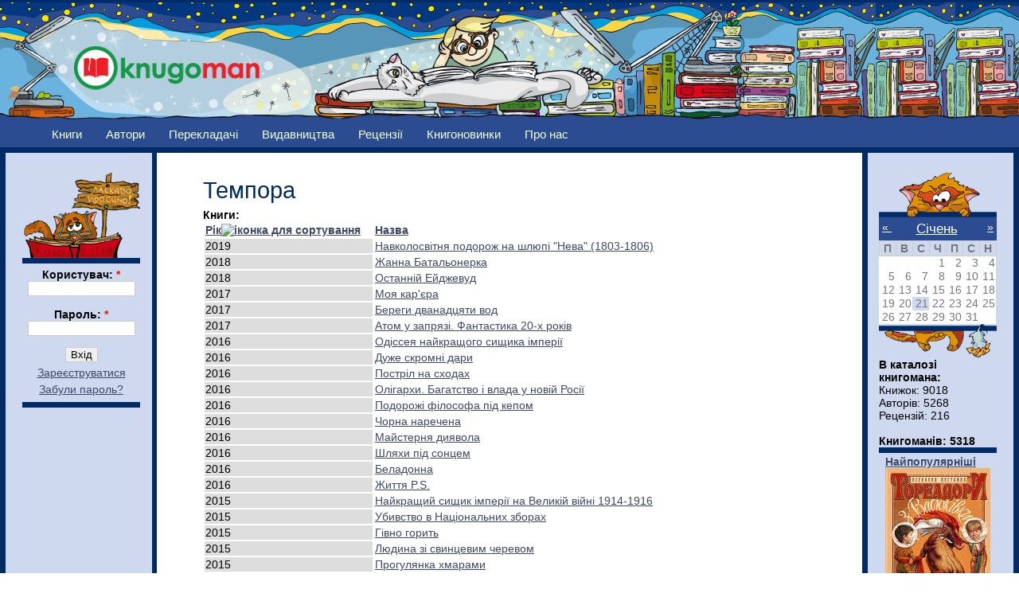

--- FILE ---
content_type: text/html; charset=utf-8
request_url: http://knugoman.org.ua/publisginghouses/tempora
body_size: 11694
content:
<!DOCTYPE html PUBLIC "-//W3C//DTD XHTML 1.0 Strict//EN" "http://www.w3.org/TR/xhtml1/DTD/xhtml1-strict.dtd">
<html xmlns="http://www.w3.org/1999/xhtml" lang="uk" xml:lang="uk">

<head>
<meta http-equiv="Content-Type" content="text/html; charset=utf-8" />
  <title>Темпора | Knugoman</title>

  <meta http-equiv="Content-Type" content="text/html; charset=utf-8" />
<link rel="shortcut icon" href="/sites/files/favicon.png" type="image/x-icon" />
  <link type="text/css" rel="stylesheet" media="all" href="/sites/files/css/css_3e6d2010ee5fc2f8ad433c8945ecd1fb.css" />
  <!--[if lt IE 7]>
    <link rel="stylesheet" href="/sites/all/themes/knugoman/ie_lt7.css" type="text/css">
  <![endif]-->
  

  
  <script type="text/javascript"> </script>

  <script type="text/javascript" src="/misc/drupal.js"></script>
  <script type="text/javascript" src="/misc/collapse.js"></script>

   <script type="text/javascript" src="/sites/files/js/js_c1b5c2aac5453db3b11ab35407f6ea06.js"></script>
<script type="text/javascript">
<!--//--><![CDATA[//><!--
jQuery.extend(Drupal.settings, { "basePath": "/", "fivestar": { "titleUser": "Ваш голос: ", "titleAverage": "Середнє: ", "feedbackSavingVote": "Зберігаємо оцінку...", "feedbackVoteSaved": "Ваша оцінка була збережена.", "feedbackDeletingVote": "Видаляємо Вашу оцінку...", "feedbackVoteDeleted": "Ваша оцінка була вилучена." }, "heartbeat_language": "uk", "heartbeat_poll_url": "http://knugoman.org.ua/heartbeat/js/poll", "views": { "ajax_path": [ "/views/ajax", "/views/ajax", "/views/ajax", "/views/ajax", "/views/ajax" ], "ajaxViews": { "views_dom_id:4a9490cacae02bcb352bce6a9744d878": { "view_name": "field_ph_book_list", "view_display_id": "default", "view_args": "543,2416,2465,2467,2662,2931,3128,4363,4456,4458,4552,4660,5282,5284,5325,5470,5495,5752,6140,6158,6207,6210,6213,6216,6218,6258,6745,7213,7518,7520,8149,8637,8649,8772,8775,9041,9420,9422,9424,9795,9796,9880,9886,9933,10126,10130,10131,10231,10232,10233,10469,10561,10563,10567,10569,10570,10685,11742,11799,12105,12167,13001,13417,13523,13536,13538,13561,13641,13665,14248,14249,14251,14255,14256,17071,17077,17164,17165,17308,17413,17415,17418,17420,18881,18899,18900,19364,19640,20888,23461,23471,23473,23474,23546,25846/542", "view_path": "node/542", "view_base_path": null, "view_dom_id": "4a9490cacae02bcb352bce6a9744d878", "pager_element": 0 }, "views_dom_id:45f646cde909bad45653bac597f2275d": { "view_name": "field_ph_book_series_list", "view_display_id": "default", "view_args": "2469,4457,6209,8773,9419,10684,13537,17163/542", "view_path": "node/542", "view_base_path": null, "view_dom_id": "45f646cde909bad45653bac597f2275d", "pager_element": 0 }, "views_dom_id:b97ef672b0db36ef2c45881441f948a3": { "view_name": "books2", "view_display_id": "block_popular", "view_args": "", "view_path": "node/26013", "view_base_path": "books", "view_dom_id": "b97ef672b0db36ef2c45881441f948a3", "pager_element": 0 }, "views_dom_id:3f83eabe95d8ce196e1a09ce9506f8cc": { "view_name": "books2", "view_display_id": "block_rejting", "view_args": "", "view_path": "node/26013", "view_base_path": "books", "view_dom_id": "3f83eabe95d8ce196e1a09ce9506f8cc", "pager_element": 0 }, "views_dom_id:26b66a72d4364a410f3dd851084b10e2": { "view_name": "books2", "view_display_id": "block_new_book", "view_args": "", "view_path": "node/542", "view_base_path": "books", "view_dom_id": "26b66a72d4364a410f3dd851084b10e2", "pager_element": "0" } } }, "beautytips": { "calendar-tooltips": { "fill": "#ced8ee", "padding": 8, "strokeStyle": "#002b67", "cornerRadius": 0, "cssStyles": { "fontFamily": "\"lucida grande\",tahoma,verdana,arial,sans-serif", "fontSize": "11px" }, "strokeWidth": 5, "shadow": true, "cssSelect": ".calendar-calendar .mini-day-on a, .calendar-calendar .day a, .calendar-calendar .mini-day-on span, .calendar-calendar .day span", "contentSelector": "$(this).next().html()", "hoverIntentOpts": { "timeout": "2000", "interval": 0 }, "list": [ "fill", "padding", "strokeStyle", "cornerRadius", "cssStyles", "strokeWidth", "shadow", "contentSelector", "hoverIntentOpts" ] } } });
//--><!]]>
</script>
   
   <script type="text/javascript">

  var _gaq = _gaq || [];
  _gaq.push(['_setAccount', 'UA-25421042-2']);
  _gaq.push(['_trackPageview']);

  (function() {
    var ga = document.createElement('script'); ga.type = 'text/javascript'; ga.async = true;
    ga.src = ('https:' == document.location.protocol ? 'https://ssl' : 'http://www') + '.google-analytics.com/ga.js';
    var s = document.getElementsByTagName('script')[0]; s.parentNode.insertBefore(ga, s);
  })();

</script>

</head>


<body id="publisginghouses-tempora" class="both">

<!-- (C) stat24 / Podstranitsa -->
<script type="text/javascript">
<!--
document.writeln('<'+'scr'+'ipt type="text/javascript" src="http://ua5.hit.stat24.com/_'+(new Date()).getTime()+'/script.js?id=pyOVTzsWCU0.Jq9eDsvFl4XDXfxFDsbtIslpbUucOpf.j7/l=11"></'+'scr'+'ipt>');
//-->
</script>



<div  id="wrapper1">
<div  id="wrapper2">
<div id="wrapper3">

  
  <div id="wrapper4">
    
    <div class="clear-block">

      <div id="header" class="clear-block">
      <div  class="header-inner clear-block">

        
        <div id="logo-sitename">
          <div class="clear-block">

                          <a href="/" title="Головна" id="logo">
                <img src="/sites/files/knugoman_logo.png" alt="Головна" />
              </a>
            
            
          </div>

                  </div>

      </div></div>
      
            
      
    </div>
    
    <div id="middle" class="clear-block">

            
      
      
      <div id="primary">
        <ul class="links"><li class="menu-1135 first"><a href="/books" title="">Книги</a></li>
<li class="menu-148"><a href="/avtors" title="">Автори</a></li>
<li class="menu-689"><a href="/translators" title="">Перекладачі</a></li>
<li class="menu-420"><a href="/publishing_houses" title="">Видавництва</a></li>
<li class="menu-151"><a href="/reviews" title="">Рецензії</a></li>
<li class="menu-4381"><a href="/knygonovynky" title="">Книгоновинки</a></li>
<li class="menu-2408 last"><a href="/content/pro-nas" title="***">Про нас</a></li>
</ul>      </div>

      
      <div id="main-outer"><div id="main-outer2"><div><div id="main"><div id="main2"><div id="main-inner"><div id="main-inner2">
      
        
        <div class="inner">

          
                    
          
                       <h1 class="title">
         Темпора              
            </h1>

                    
          
                      
          <div id="node-542" class="clearfix">
  
  
  
  
  <div class="content_node">
    <div class="field field-type-nodereference field-field-ph-book-list">
      <div class="field-label">Книги:&nbsp;</div>
    <div class="field-items">
            <div class="field-item odd">
                    <div class="view view-field-ph-book-list view-id-field_ph_book_list view-display-id-default view-dom-id-4a9490cacae02bcb352bce6a9744d878">
    
  
  
      <div class="view-content">
      <table class="views-table cols-2">
        <thead>
      <tr>
                  <th class="views-field views-field-field-book-year-value active">
            <a href="/publisginghouses/tempora?order=field_book_year_value&amp;sort=asc" title="сортувати за Рік" class="active">Рік<img src="/misc/arrow-asc.png" alt="іконка для сортування" title="сортувати за наростанням" width="13" height="13" /></a>          </th>
                  <th class="views-field views-field-title">
            <a href="/publisginghouses/tempora?order=title&amp;sort=asc" title="сортувати за Назва " class="active">Назва </a>          </th>
              </tr>
    </thead>
    <tbody>
          <tr class="odd views-row-first">
                  <td class="views-field views-field-field-book-year-value active" >
            2019          </td>
                  <td class="views-field views-field-title" >
            <a href="/books/navkolosvitnya_podorozh_na_shlyupi_neva_18031806">Навколосвітня подорож на шлюпі &quot;Нева&quot; (1803-1806)</a>          </td>
              </tr>
          <tr class="even">
                  <td class="views-field views-field-field-book-year-value active" >
            2018          </td>
                  <td class="views-field views-field-title" >
            <a href="/books/zhanna_batalonerka">Жанна Батальонерка</a>          </td>
              </tr>
          <tr class="odd">
                  <td class="views-field views-field-field-book-year-value active" >
            2018          </td>
                  <td class="views-field views-field-title" >
            <a href="/books/ostanniy_eydzhevud">Останній Ейджевуд</a>          </td>
              </tr>
          <tr class="even">
                  <td class="views-field views-field-field-book-year-value active" >
            2017          </td>
                  <td class="views-field views-field-title" >
            <a href="/books/moya_kariera">Моя кар&#039;єра</a>          </td>
              </tr>
          <tr class="odd">
                  <td class="views-field views-field-field-book-year-value active" >
            2017          </td>
                  <td class="views-field views-field-title" >
            <a href="/books/beregi_dvanadcyati_vod">Береги дванадцяти вод</a>          </td>
              </tr>
          <tr class="even">
                  <td class="views-field views-field-field-book-year-value active" >
            2017          </td>
                  <td class="views-field views-field-title" >
            <a href="/books/atom_u_zapryazi_fantastika_20h_rokiv">Атом у запрязі. Фантастика 20-х років</a>          </td>
              </tr>
          <tr class="odd">
                  <td class="views-field views-field-field-book-year-value active" >
            2016          </td>
                  <td class="views-field views-field-title" >
            <a href="/books/odisseya_naykrashchogo_sishchika_imperiyi">Одіссея найкращого сищика імперії</a>          </td>
              </tr>
          <tr class="even">
                  <td class="views-field views-field-field-book-year-value active" >
            2016          </td>
                  <td class="views-field views-field-title" >
            <a href="/books/duzhe_skromni_dari">Дуже скромні дари</a>          </td>
              </tr>
          <tr class="odd">
                  <td class="views-field views-field-field-book-year-value active" >
            2016          </td>
                  <td class="views-field views-field-title" >
            <a href="/books/postril_na_shodah">Постріл на сходах</a>          </td>
              </tr>
          <tr class="even">
                  <td class="views-field views-field-field-book-year-value active" >
            2016          </td>
                  <td class="views-field views-field-title" >
            <a href="/books/oligarhi_bagatstvo_i_vlada_u_noviy_rosiyi">Олігархи. Багатство і влада у новій Росії</a>          </td>
              </tr>
          <tr class="odd">
                  <td class="views-field views-field-field-book-year-value active" >
            2016          </td>
                  <td class="views-field views-field-title" >
            <a href="/books/podorozhi_filosofa_pid_kepom">Подорожі філософа під кепом</a>          </td>
              </tr>
          <tr class="even">
                  <td class="views-field views-field-field-book-year-value active" >
            2016          </td>
                  <td class="views-field views-field-title" >
            <a href="/books/chorna_narechena">Чорна наречена</a>          </td>
              </tr>
          <tr class="odd">
                  <td class="views-field views-field-field-book-year-value active" >
            2016          </td>
                  <td class="views-field views-field-title" >
            <a href="/books/maysternya_diyavola">Майстерня диявола</a>          </td>
              </tr>
          <tr class="even">
                  <td class="views-field views-field-field-book-year-value active" >
            2016          </td>
                  <td class="views-field views-field-title" >
            <a href="/books/shlyahi_pid_soncem">Шляхи під сонцем</a>          </td>
              </tr>
          <tr class="odd">
                  <td class="views-field views-field-field-book-year-value active" >
            2016          </td>
                  <td class="views-field views-field-title" >
            <a href="/books/beladonna">Беладонна</a>          </td>
              </tr>
          <tr class="even">
                  <td class="views-field views-field-field-book-year-value active" >
            2016          </td>
                  <td class="views-field views-field-title" >
            <a href="/books/zhittya_ps">Життя P.S.</a>          </td>
              </tr>
          <tr class="odd">
                  <td class="views-field views-field-field-book-year-value active" >
            2015          </td>
                  <td class="views-field views-field-title" >
            <a href="/books/naykrashchiy_sishchik_imperiyi_na_velikiy_viyni_19141916">Найкращий сищик імперії на Великій війні 1914-1916</a>          </td>
              </tr>
          <tr class="even">
                  <td class="views-field views-field-field-book-year-value active" >
            2015          </td>
                  <td class="views-field views-field-title" >
            <a href="/books/ubivstvo_v_nacionalnih_zborah">Убивство в Національних зборах</a>          </td>
              </tr>
          <tr class="odd">
                  <td class="views-field views-field-field-book-year-value active" >
            2015          </td>
                  <td class="views-field views-field-title" >
            <a href="/books/givno_gorit">Гівно горить</a>          </td>
              </tr>
          <tr class="even">
                  <td class="views-field views-field-field-book-year-value active" >
            2015          </td>
                  <td class="views-field views-field-title" >
            <a href="/books/lyudina_zi_svincevim_cherevom">Людина зі свинцевим черевом</a>          </td>
              </tr>
          <tr class="odd">
                  <td class="views-field views-field-field-book-year-value active" >
            2015          </td>
                  <td class="views-field views-field-title" >
            <a href="/books/progulyanka_hmarami">Прогулянка хмарами</a>          </td>
              </tr>
          <tr class="even">
                  <td class="views-field views-field-field-book-year-value active" >
            2015          </td>
                  <td class="views-field views-field-title" >
            <a href="/books/poriv_do_indiyi">Порив до Індії</a>          </td>
              </tr>
          <tr class="odd">
                  <td class="views-field views-field-field-book-year-value active" >
            2015          </td>
                  <td class="views-field views-field-title" >
            <a href="/books/sklyana_rika">Скляна ріка</a>          </td>
              </tr>
          <tr class="even">
                  <td class="views-field views-field-field-book-year-value active" >
            2015          </td>
                  <td class="views-field views-field-title" >
            <a href="/books/arkadiya">Аркадія</a>          </td>
              </tr>
          <tr class="odd views-row-last">
                  <td class="views-field views-field-field-book-year-value active" >
            2015          </td>
                  <td class="views-field views-field-title" >
            <a href="/books/naykrashchiy_sishchik_ta_padinnya_imperiyi">Найкращий сищик та падіння імперії</a>          </td>
              </tr>
      </tbody>
</table>
    </div>
  
      <div class="item-list"><ul class="pager"><li class="pager-current first">1</li>
<li class="pager-item"><a href="/publisginghouses/tempora?page=1" title="Перейти до сторінки 2" class="active">2</a></li>
<li class="pager-item"><a href="/publisginghouses/tempora?page=2" title="Перейти до сторінки 3" class="active">3</a></li>
<li class="pager-item"><a href="/publisginghouses/tempora?page=3" title="Перейти до сторінки 4" class="active">4</a></li>
<li class="pager-next"><a href="/publisginghouses/tempora?page=1" title="До наступної сторінки" class="active">далі ›</a></li>
<li class="pager-last last"><a href="/publisginghouses/tempora?page=3" title="До останньої сторінки" class="active">остання »</a></li>
</ul></div>  
  
  
  
  
</div>        </div>
        </div>
</div>
<div class="field field-type-nodereference field-field-ph-book-series-list">
      <div class="field-label">Серії книг:&nbsp;</div>
    <div class="field-items">
            <div class="field-item odd">
                    <div class="view view-field-ph-book-series-list view-id-field_ph_book_series_list view-display-id-default view-dom-id-45f646cde909bad45653bac597f2275d">
    
  
  
      <div class="view-content">
      

<fieldset class="collapsible collapsed">
    <legend class="collapse">
            <a href="#"><a href="/bookseries/volodimir_rutkivskiy_sini_vodi">Володимир Рутківський. Сині Води</a></a>
            </legend>  
            <div class="views-row views-row-1 views-row-odd views-row-first">
          
  <span class="views-field views-field-field-book-year-value">        <span class="field-content">2011р.</span>  </span>  
  <span class="views-field views-field-title-1">        <span class="field-content"><a href="/books/sini_vodi_strili_vpritul_kniga_druga">Сині Води. Стріли впритул (Книга друга)</a></span>  </span>        </div>
            <div class="views-row views-row-2 views-row-even views-row-last">
          
  <span class="views-field views-field-field-book-year-value">        <span class="field-content">2011р.</span>  </span>  
  <span class="views-field views-field-title-1">        <span class="field-content"><a href="/books/sini_vodi_knyaz_brodnikiv_kniga_persha">Сині Води. Князь бродників (Книга перша)</a></span>  </span>        </div>
    </fieldset>

<fieldset class="collapsible collapsed">
    <legend class="collapse">
            <a href="#"><a href="/bookseries/gra_marina_mulyar">Гра - Марина Муляр</a></a>
            </legend>  
            <div class="views-row views-row-1 views-row-odd views-row-first">
          
  <span class="views-field views-field-field-book-year-value">        <span class="field-content">2014р.</span>  </span>  
  <span class="views-field views-field-title-1">        <span class="field-content"><a href="/books/gra_riven_tretiy_hto_mene_kliche">Гра. Рівень третій: Хто мене кличе?</a></span>  </span>        </div>
            <div class="views-row views-row-2 views-row-even">
          
  <span class="views-field views-field-field-book-year-value">        <span class="field-content">2013р.</span>  </span>  
  <span class="views-field views-field-title-1">        <span class="field-content"><a href="/books/gra_riven_drugiy_svit_legkiy_svit_vazhkiy">Гра. Рівень другий: Світ легкий, світ важкий</a></span>  </span>        </div>
            <div class="views-row views-row-3 views-row-odd views-row-last">
          
  <span class="views-field views-field-field-book-year-value">        <span class="field-content">2012р.</span>  </span>  
  <span class="views-field views-field-title-1">        <span class="field-content"><a href="/books/gra_riven_pershiy_siniy_koridor">Гра. Рівень перший: Синій Коридор</a></span>  </span>        </div>
    </fieldset>

<fieldset class="collapsible collapsed">
    <legend class="collapse">
            <a href="#"><a href="/bookseries/naykrashchiy_sishchik">Найкращий сищик</a></a>
            </legend>  
            <div class="views-row views-row-1 views-row-odd views-row-first">
          
  <span class="views-field views-field-field-book-year-value">        <span class="field-content">2016р.</span>  </span>  
  <span class="views-field views-field-title-1">        <span class="field-content"><a href="/books/odisseya_naykrashchogo_sishchika_imperiyi">Одіссея найкращого сищика імперії</a></span>  </span>        </div>
            <div class="views-row views-row-2 views-row-even">
          
  <span class="views-field views-field-field-book-year-value">        <span class="field-content">2015р.</span>  </span>  
  <span class="views-field views-field-title-1">        <span class="field-content"><a href="/books/naykrashchiy_sishchik_imperiyi_na_velikiy_viyni_19141916">Найкращий сищик імперії на Великій війні 1914-1916</a></span>  </span>        </div>
            <div class="views-row views-row-3 views-row-odd">
          
  <span class="views-field views-field-field-book-year-value">        <span class="field-content">2015р.</span>  </span>  
  <span class="views-field views-field-title-1">        <span class="field-content"><a href="/books/naykrashchiy_sishchik_ta_padinnya_imperiyi">Найкращий сищик та падіння імперії</a></span>  </span>        </div>
            <div class="views-row views-row-4 views-row-even views-row-last">
          
  <span class="views-field views-field-field-book-year-value">        <span class="field-content">2013р.</span>  </span>  
  <span class="views-field views-field-title-1">        <span class="field-content"><a href="/books/naykrashchiy_sishchik_imperiyi_na_sluzhbi_privatnogo_kapitalu_19101914">Найкращий сищик імперії на службі приватного капіталу 1910-1914</a></span>  </span>        </div>
    </fieldset>

<fieldset class="collapsible collapsed">
    <legend class="collapse">
            <a href="#"><a href="/bookseries/nashi_dvadcyati">Наші двадцяті</a></a>
            </legend>  
            <div class="views-row views-row-1 views-row-odd views-row-first">
          
  <span class="views-field views-field-field-book-year-value">        <span class="field-content">2018р.</span>  </span>  
  <span class="views-field views-field-title-1">        <span class="field-content"><a href="/books/ostanniy_eydzhevud">Останній Ейджевуд</a></span>  </span>        </div>
            <div class="views-row views-row-2 views-row-even">
          
  <span class="views-field views-field-field-book-year-value">        <span class="field-content">2018р.</span>  </span>  
  <span class="views-field views-field-title-1">        <span class="field-content"><a href="/books/zhanna_batalonerka">Жанна Батальонерка</a></span>  </span>        </div>
            <div class="views-row views-row-3 views-row-odd">
          
  <span class="views-field views-field-field-book-year-value">        <span class="field-content">2017р.</span>  </span>  
  <span class="views-field views-field-title-1">        <span class="field-content"><a href="/books/beregi_dvanadcyati_vod">Береги дванадцяти вод</a></span>  </span>        </div>
            <div class="views-row views-row-4 views-row-even">
          
  <span class="views-field views-field-field-book-year-value">        <span class="field-content">2017р.</span>  </span>  
  <span class="views-field views-field-title-1">        <span class="field-content"><a href="/books/atom_u_zapryazi_fantastika_20h_rokiv">Атом у запрязі. Фантастика 20-х років</a></span>  </span>        </div>
            <div class="views-row views-row-5 views-row-odd">
          
  <span class="views-field views-field-field-book-year-value">        <span class="field-content">2017р.</span>  </span>  
  <span class="views-field views-field-title-1">        <span class="field-content"><a href="/books/moya_kariera">Моя кар&#039;єра</a></span>  </span>        </div>
            <div class="views-row views-row-6 views-row-even">
          
  <span class="views-field views-field-field-book-year-value">        <span class="field-content">2016р.</span>  </span>  
  <span class="views-field views-field-title-1">        <span class="field-content"><a href="/books/shlyahi_pid_soncem">Шляхи під сонцем</a></span>  </span>        </div>
            <div class="views-row views-row-7 views-row-odd">
          
  <span class="views-field views-field-field-book-year-value">        <span class="field-content">2016р.</span>  </span>  
  <span class="views-field views-field-title-1">        <span class="field-content"><a href="/books/postril_na_shodah">Постріл на сходах</a></span>  </span>        </div>
            <div class="views-row views-row-8 views-row-even">
          
  <span class="views-field views-field-field-book-year-value">        <span class="field-content">2016р.</span>  </span>  
  <span class="views-field views-field-title-1">        <span class="field-content"><a href="/books/podorozhi_filosofa_pid_kepom">Подорожі філософа під кепом</a></span>  </span>        </div>
            <div class="views-row views-row-9 views-row-odd views-row-last">
          
  <span class="views-field views-field-field-book-year-value">        <span class="field-content">2016р.</span>  </span>  
  <span class="views-field views-field-title-1">        <span class="field-content"><a href="/books/beladonna">Беладонна</a></span>  </span>        </div>
    </fieldset>

<fieldset class="collapsible collapsed">
    <legend class="collapse">
            <a href="#"><a href="/bookseries/samovidec">Самовидець</a></a>
            </legend>  
            <div class="views-row views-row-1 views-row-odd views-row-first">
          
  <span class="views-field views-field-field-book-year-value">        <span class="field-content">2015р.</span>  </span>  
  <span class="views-field views-field-title-1">        <span class="field-content"><a href="/books/veni_vidi_scripsi_istoriya_nazhivo">Veni, vidi, scripsi: історія наживо</a></span>  </span>        </div>
            <div class="views-row views-row-2 views-row-even">
          
  <span class="views-field views-field-field-book-year-value">        <span class="field-content">2014р.</span>  </span>  
  <span class="views-field views-field-title-1">        <span class="field-content"><a href="/books/lihiie_devyanosti_lyubov_i_nenavist_v_uzhgorodi">Ліхіє дев’яності. Любов і ненависть в Ужгороді.</a></span>  </span>        </div>
            <div class="views-row views-row-3 views-row-odd views-row-last">
          
  <span class="views-field views-field-field-book-year-value">        <span class="field-content">2013р.</span>  </span>  
  <span class="views-field views-field-title-1">        <span class="field-content"><a href="/books/ukrayina_masshtab_11">Україна: масштаб 1:1</a></span>  </span>        </div>
    </fieldset>

<fieldset class="collapsible collapsed">
    <legend class="collapse">
            <a href="#"><a href="/bookseries/sv-tova-l-teratura-dlya-d-tei">Світова література для дітей</a></a>
            </legend>  
            <div class="views-row views-row-1 views-row-odd views-row-first">
          
  <span class="views-field views-field-field-book-year-value">        <span class="field-content">2011р.</span>  </span>  
  <span class="views-field views-field-title-1">        <span class="field-content"><a href="/books/faust">Фауст</a></span>  </span>        </div>
            <div class="views-row views-row-2 views-row-even views-row-last">
          
  <span class="views-field views-field-field-book-year-value">        <span class="field-content">2011р.</span>  </span>  
  <span class="views-field views-field-title-1">        <span class="field-content"><a href="/books/romeo-dzhul-tta">Ромео і Джульєтта</a></span>  </span>        </div>
    </fieldset>

<fieldset class="collapsible collapsed">
    <legend class="collapse">
            <a href="#"><a href="/bookseries/suchasna_proza">Сучасна проза</a></a>
            </legend>  
            <div class="views-row views-row-1 views-row-odd views-row-first">
          
  <span class="views-field views-field-field-book-year-value">        <span class="field-content">2016р.</span>  </span>  
  <span class="views-field views-field-title-1">        <span class="field-content"><a href="/books/duzhe_skromni_dari">Дуже скромні дари</a></span>  </span>        </div>
            <div class="views-row views-row-2 views-row-even">
          
  <span class="views-field views-field-field-book-year-value">        <span class="field-content">2015р.</span>  </span>  
  <span class="views-field views-field-title-1">        <span class="field-content"><a href="/books/givno_gorit">Гівно горить</a></span>  </span>        </div>
            <div class="views-row views-row-3 views-row-odd">
          
  <span class="views-field views-field-field-book-year-value">        <span class="field-content">2015р.</span>  </span>  
  <span class="views-field views-field-title-1">        <span class="field-content"><a href="/books/progulyanka_hmarami">Прогулянка хмарами</a></span>  </span>        </div>
            <div class="views-row views-row-4 views-row-even">
          
  <span class="views-field views-field-field-book-year-value">        <span class="field-content">2015р.</span>  </span>  
  <span class="views-field views-field-title-1">        <span class="field-content"><a href="/books/arkadiya">Аркадія</a></span>  </span>        </div>
            <div class="views-row views-row-5 views-row-odd">
          
  <span class="views-field views-field-field-book-year-value">        <span class="field-content">2015р.</span>  </span>  
  <span class="views-field views-field-title-1">        <span class="field-content"><a href="/books/lyudi_voliyut_tonuti_v_mori">Люди воліють тонути в морі</a></span>  </span>        </div>
            <div class="views-row views-row-6 views-row-even">
          
  <span class="views-field views-field-field-book-year-value">        <span class="field-content">2014р.</span>  </span>  
  <span class="views-field views-field-title-1">        <span class="field-content"><a href="/books/sagib_impresiyi_z_depresiyi">Сагіб. Імпресії з депресії</a></span>  </span>        </div>
            <div class="views-row views-row-7 views-row-odd">
          
  <span class="views-field views-field-field-book-year-value">        <span class="field-content">2013р.</span>  </span>  
  <span class="views-field views-field-title-1">        <span class="field-content"><a href="/books/istoriyi_pro_lyudey_i_tvarin">Історії про людей і тварин</a></span>  </span>        </div>
            <div class="views-row views-row-8 views-row-even">
          
  <span class="views-field views-field-field-book-year-value">        <span class="field-content">2013р.</span>  </span>  
  <span class="views-field views-field-title-1">        <span class="field-content"><a href="/books/ultramarin">Ультрамарин</a></span>  </span>        </div>
            <div class="views-row views-row-9 views-row-odd">
          
  <span class="views-field views-field-field-book-year-value">        <span class="field-content">2013р.</span>  </span>  
  <span class="views-field views-field-title-1">        <span class="field-content"><a href="/books/alisa">Аліса</a></span>  </span>        </div>
            <div class="views-row views-row-10 views-row-even">
          
  <span class="views-field views-field-field-book-year-value">        <span class="field-content">2013р.</span>  </span>  
  <span class="views-field views-field-title-1">        <span class="field-content"><a href="/books/ostanni_dni_panku_v_gelsinki">Останні дні панку в «Гельсінкі»</a></span>  </span>        </div>
            <div class="views-row views-row-11 views-row-odd">
          
  <span class="views-field views-field-field-book-year-value">        <span class="field-content">2012р.</span>  </span>  
  <span class="views-field views-field-title-1">        <span class="field-content"><a href="/books/povernennya_v_killibegs">Повернення в Кіллібеґс</a></span>  </span>        </div>
            <div class="views-row views-row-12 views-row-even">
          
  <span class="views-field views-field-field-book-year-value">        <span class="field-content">2012р.</span>  </span>  
  <span class="views-field views-field-title-1">        <span class="field-content"><a href="/books/perelyubniki">Перелюбники</a></span>  </span>        </div>
            <div class="views-row views-row-13 views-row-odd">
          
  <span class="views-field views-field-field-book-year-value">        <span class="field-content">2012р.</span>  </span>  
  <span class="views-field views-field-title-1">        <span class="field-content"><a href="/books/yakshcho_ce_lyubov_chitati_o_chetvertiy_godini_ranku">Якщо це любов. Читати о четвертій годині ранку</a></span>  </span>        </div>
            <div class="views-row views-row-14 views-row-even">
          
  <span class="views-field views-field-field-book-year-value">        <span class="field-content">2012р.</span>  </span>  
  <span class="views-field views-field-title-1">        <span class="field-content"><a href="/books/prirodniy_roman_ta_inshi_istoriyi">Природний роман та інші історії</a></span>  </span>        </div>
            <div class="views-row views-row-15 views-row-odd views-row-last">
          
  <span class="views-field views-field-field-book-year-value">        <span class="field-content">2012р.</span>  </span>  
  <span class="views-field views-field-title-1">        <span class="field-content"><a href="/books/ganulya_yozina_druzhina">Гануля. Йозина дружина</a></span>  </span>        </div>
    </fieldset>

<fieldset class="collapsible collapsed">
    <legend class="collapse">
            <a href="#"><a href="/bookseries/temporadetektiv">темпора/детектив</a></a>
            </legend>  
            <div class="views-row views-row-1 views-row-odd views-row-first">
          
  <span class="views-field views-field-field-book-year-value">        <span class="field-content">2016р.</span>  </span>  
  <span class="views-field views-field-title-1">        <span class="field-content"><a href="/books/chorna_narechena">Чорна наречена</a></span>  </span>        </div>
            <div class="views-row views-row-2 views-row-even">
          
  <span class="views-field views-field-field-book-year-value">        <span class="field-content">2015р.</span>  </span>  
  <span class="views-field views-field-title-1">        <span class="field-content"><a href="/books/sklyana_rika">Скляна ріка</a></span>  </span>        </div>
            <div class="views-row views-row-3 views-row-odd">
          
  <span class="views-field views-field-field-book-year-value">        <span class="field-content">2015р.</span>  </span>  
  <span class="views-field views-field-title-1">        <span class="field-content"><a href="/books/chetverta_zhertva">Четверта жертва</a></span>  </span>        </div>
            <div class="views-row views-row-4 views-row-even">
          
  <span class="views-field views-field-field-book-year-value">        <span class="field-content">2015р.</span>  </span>  
  <span class="views-field views-field-title-1">        <span class="field-content"><a href="/books/ubivstvo_v_nacionalnih_zborah">Убивство в Національних зборах</a></span>  </span>        </div>
            <div class="views-row views-row-5 views-row-odd">
          
  <span class="views-field views-field-field-book-year-value">        <span class="field-content">2015р.</span>  </span>  
  <span class="views-field views-field-title-1">        <span class="field-content"><a href="/books/lyudina_zi_svincevim_cherevom">Людина зі свинцевим черевом</a></span>  </span>        </div>
            <div class="views-row views-row-6 views-row-even">
          
  <span class="views-field views-field-field-book-year-value">        <span class="field-content">2013р.</span>  </span>  
  <span class="views-field views-field-title-1">        <span class="field-content"><a href="/books/krivava_mantiya">Кривава мантія</a></span>  </span>        </div>
            <div class="views-row views-row-7 views-row-odd">
          
  <span class="views-field views-field-field-book-year-value">        <span class="field-content">2013р.</span>  </span>  
  <span class="views-field views-field-title-1">        <span class="field-content"><a href="/books/2137">21:37</a></span>  </span>        </div>
            <div class="views-row views-row-8 views-row-even views-row-last">
          
  <span class="views-field views-field-field-book-year-value">        <span class="field-content">2013р.</span>  </span>  
  <span class="views-field views-field-title-1">        <span class="field-content"><a href="/books/divchata_z_ladzhonkeri">Дівчата з Ла-Джонкери</a></span>  </span>        </div>
    </fieldset>    </div>
  
  
  
  
  
  
</div>        </div>
        </div>
</div>
  </div>

  </div><!-- /.node -->

          
          
        </div>

      </div></div></div></div>

              <div id="sidebar-left" class="sidebar"><div id="sidebar-left-inner">
          
<div id="block-user-0" class="clear-block block block-user">
<div id="login_top"></div>
<div class="content"><form action="/publisginghouses/tempora?destination=node%2F542"  accept-charset="UTF-8" method="post" id="user-login-form">
<div><div class="form-item" id="edit-name-wrapper">
 <label for="edit-name">Користувач: <span class="form-required" title="Обов'язкове поле">*</span></label>
 <input type="text" maxlength="60" name="name" id="edit-name" size="15" value="" class="form-text required" />
</div>
<div class="form-item" id="edit-pass-wrapper">
 <label for="edit-pass">Пароль: <span class="form-required" title="Обов'язкове поле">*</span></label>
 <input type="password" name="pass" id="edit-pass"  maxlength="60"  size="15"  class="form-text required" />
</div>
<input type="submit" name="op" id="edit-submit" value="Вхід"  class="form-submit" />
<div class="item-list"><ul><li class="first"><a href="/user/register" title="Створити новий профіль користувача.">Зареєструватися</a></li>
<li class="last"><a href="/user/password" title="Отримати новий пароль електронною поштою.">Забули пароль?</a></li>
</ul></div><input type="hidden" name="form_build_id" id="form-Z1iSrNoq6mRZ6uK7E-C3cRGod2sI7L5EcvmW_rt579Y" value="form-Z1iSrNoq6mRZ6uK7E-C3cRGod2sI7L5EcvmW_rt579Y"  />
<input type="hidden" name="form_id" id="edit-user-login-block" value="user_login_block"  />

</div></form>
</div>

</div>
<div id="block-block-10" class="clear-block block block-block">

  <div class="content"><div align=center>
<script type="text/javascript"><!--
google_ad_client = "ca-pub-2920925829047820";
/* 120&#42;600_knugoman */
google_ad_slot = "4158103563";
google_ad_width = 120;
google_ad_height = 600;
//-->
</script>
<script type="text/javascript"
src="http://pagead2.googlesyndication.com/pagead/show_ads.js">
</script>
</div>
<div><br></div></div>
</div>
<div id="block-block-12" class="clear-block block block-block">

  <div class="content"><div align=center>
<table align="center" border="0">
<tbody>
<tr>
<td align="center">
<a href=http://knugoman.org.ua/partners>Партнери</a>
</td>
</tr>
<tr>
<td align="right">
<a href="http://www.svichado.com/" target="_blank"><img src="http://knugoman.org.ua/system/files/laquo_69.jpg" alt='Видавництво Свічадо' title='Видавництво Свічадо' border="1" width="88" height="31" /></a>
</td>
</tr>
<tr>
<td align="left">
<a href="http://publisher.at.ua/" target="_blank"> <img src="http://knugoman.org.ua/system/files/zhupansky_88x31.gif" alt="Видавництво Жупанського" title="Видавництво Жупанського" height="31" width="88" /></a>
</td>
</tr>
<tr>
<td align="left">
<a href="http://medievist.org.ua/" target="_blank" title="Медієвіст - українська латиномовна література"><img alt="http://medievist.org.ua&quot;" border="0" src="https://lh6.googleusercontent.com/-6Yn7j9MrSiA/UJkYOlC-yAI/AAAAAAAAWGI/qr7M52q9XTY/s800/button_31_88.gif" /> </a>
</td>
</tr>
<tr>
<td align="left">
<a title="Захід-Схід" target="_blank" href="http://zahid-shid.net"><img width="88" height="31" border="0" alt="zahid-shid.net" src="http://zahid-shid.net/zs_banner.gif" /></a>
</td>
</tr>
<tr>
<td align="right">
<a href="http://www.exp21.com.ua/" title="Історична культурологічна газета «Експедиція XXI»" target="_blank"><img src="http://knugoman.org.ua/sites/files/exp21_ru_0.gif" alt="Історична культурологічна газета «Експедиція XXI»" border="0" /></a>
</td>
</tr>
<tr>
<td align="left">
<a href="http://www.ukrfantclub.com.ua/" title="Клуб любителів україномовної фантастики"><img alt="Клуб любителів україномовної фантастики" src="http://knugoman.org.ua/sites/files/kluf.jpg" /></a>
</td>
</tr>
</tbody>
</table>
</div>
</div>
</div>
        </div></div>
      
      
              <div id="sidebar-right" class="sidebar"><div id="sidebar-right-inner">
          
<div id="block-views-calendar_date-calendar_block_1" class="clear-block block block-views">
<div id="calendar_top"></div>

  <div class="content"><div class="view view-calendar-date view-id-calendar_date view-display-id-calendar_block_1 view-dom-id-7c8554aa509cf0ac98289fefd24ef463">
    
  
  
      <div class="view-content">
      
<div class="calendar-calendar">
        <div class="date-nav clear-block">
  <div class="date-prev">
          <span class="next views-summary"> <a href="http://knugoman.org.ua/publisginghouses/tempora?mini=calendar-date%2F2025-12" title="Navigate to previous month" rel="nofollow">« </a></span>
      &nbsp;</div>
  <div class="date-heading">
    <h3><a href="http://knugoman.org.ua/calendar-date/2026-01" title="View full page month">Січень</a></h3>
  </div>
  <div class="date-next">&nbsp;
          <span class="next views-summary"> <a href="http://knugoman.org.ua/publisginghouses/tempora?mini=calendar-date%2F2026-02" title="Navigate to next month" rel="nofollow"> »</a></span>
      </div>
</div>
</div>    </div>
  
  
      <div class="attachment attachment-after">
      <div class="calendar-calendar"><div class="month-view">
 
<table class="mini">
  <thead>
    <tr>
              <th class="days mon">
          П        </th>
              <th class="days tue">
          В        </th>
              <th class="days wed">
          С        </th>
              <th class="days thu">
          Ч        </th>
              <th class="days fri">
          П        </th>
              <th class="days sat">
          С        </th>
              <th class="days sun">
          Н        </th>
          </tr>
  </thead>
  <tbody>
          <tr>
                  <td class="mon mini empty calendar_date-2025-12-29">
            <div class="calendar-empty">&nbsp;</div>
          </td>
                  <td class="tue mini empty calendar_date-2025-12-30">
            <div class="calendar-empty">&nbsp;</div>
          </td>
                  <td class="wed mini empty calendar_date-2025-12-31">
            <div class="calendar-empty">&nbsp;</div>
          </td>
                  <td class="thu mini past has-no-events calendar_date-2026-01-01">
            <div class="month mini-day-off"> 1 </div><div class="calendar-empty">&nbsp;</div>
          </td>
                  <td class="fri mini past has-no-events calendar_date-2026-01-02">
            <div class="month mini-day-off"> 2 </div><div class="calendar-empty">&nbsp;</div>
          </td>
                  <td class="sat mini past has-no-events calendar_date-2026-01-03">
            <div class="month mini-day-off"> 3 </div><div class="calendar-empty">&nbsp;</div>
          </td>
                  <td class="sun mini past has-no-events calendar_date-2026-01-04">
            <div class="month mini-day-off"> 4 </div><div class="calendar-empty">&nbsp;</div>
          </td>
              </tr>
          <tr>
                  <td class="mon mini past has-no-events calendar_date-2026-01-05">
            <div class="month mini-day-off"> 5 </div><div class="calendar-empty">&nbsp;</div>
          </td>
                  <td class="tue mini past has-no-events calendar_date-2026-01-06">
            <div class="month mini-day-off"> 6 </div><div class="calendar-empty">&nbsp;</div>
          </td>
                  <td class="wed mini past has-no-events calendar_date-2026-01-07">
            <div class="month mini-day-off"> 7 </div><div class="calendar-empty">&nbsp;</div>
          </td>
                  <td class="thu mini past has-no-events calendar_date-2026-01-08">
            <div class="month mini-day-off"> 8 </div><div class="calendar-empty">&nbsp;</div>
          </td>
                  <td class="fri mini past has-no-events calendar_date-2026-01-09">
            <div class="month mini-day-off"> 9 </div><div class="calendar-empty">&nbsp;</div>
          </td>
                  <td class="sat mini past has-no-events calendar_date-2026-01-10">
            <div class="month mini-day-off"> 10 </div><div class="calendar-empty">&nbsp;</div>
          </td>
                  <td class="sun mini past has-no-events calendar_date-2026-01-11">
            <div class="month mini-day-off"> 11 </div><div class="calendar-empty">&nbsp;</div>
          </td>
              </tr>
          <tr>
                  <td class="mon mini past has-no-events calendar_date-2026-01-12">
            <div class="month mini-day-off"> 12 </div><div class="calendar-empty">&nbsp;</div>
          </td>
                  <td class="tue mini past has-no-events calendar_date-2026-01-13">
            <div class="month mini-day-off"> 13 </div><div class="calendar-empty">&nbsp;</div>
          </td>
                  <td class="wed mini past has-no-events calendar_date-2026-01-14">
            <div class="month mini-day-off"> 14 </div><div class="calendar-empty">&nbsp;</div>
          </td>
                  <td class="thu mini past has-no-events calendar_date-2026-01-15">
            <div class="month mini-day-off"> 15 </div><div class="calendar-empty">&nbsp;</div>
          </td>
                  <td class="fri mini past has-no-events calendar_date-2026-01-16">
            <div class="month mini-day-off"> 16 </div><div class="calendar-empty">&nbsp;</div>
          </td>
                  <td class="sat mini past has-no-events calendar_date-2026-01-17">
            <div class="month mini-day-off"> 17 </div><div class="calendar-empty">&nbsp;</div>
          </td>
                  <td class="sun mini past has-no-events calendar_date-2026-01-18">
            <div class="month mini-day-off"> 18 </div><div class="calendar-empty">&nbsp;</div>
          </td>
              </tr>
          <tr>
                  <td class="mon mini past has-no-events calendar_date-2026-01-19">
            <div class="month mini-day-off"> 19 </div><div class="calendar-empty">&nbsp;</div>
          </td>
                  <td class="tue mini past has-no-events calendar_date-2026-01-20">
            <div class="month mini-day-off"> 20 </div><div class="calendar-empty">&nbsp;</div>
          </td>
                  <td class="wed mini today has-no-events calendar_date-2026-01-21">
            <div class="month mini-day-off"> 21 </div><div class="calendar-empty">&nbsp;</div>
          </td>
                  <td class="thu mini future has-no-events calendar_date-2026-01-22">
            <div class="month mini-day-off"> 22 </div><div class="calendar-empty">&nbsp;</div>
          </td>
                  <td class="fri mini future has-no-events calendar_date-2026-01-23">
            <div class="month mini-day-off"> 23 </div><div class="calendar-empty">&nbsp;</div>
          </td>
                  <td class="sat mini future has-no-events calendar_date-2026-01-24">
            <div class="month mini-day-off"> 24 </div><div class="calendar-empty">&nbsp;</div>
          </td>
                  <td class="sun mini future has-no-events calendar_date-2026-01-25">
            <div class="month mini-day-off"> 25 </div><div class="calendar-empty">&nbsp;</div>
          </td>
              </tr>
          <tr>
                  <td class="mon mini future has-no-events calendar_date-2026-01-26">
            <div class="month mini-day-off"> 26 </div><div class="calendar-empty">&nbsp;</div>
          </td>
                  <td class="tue mini future has-no-events calendar_date-2026-01-27">
            <div class="month mini-day-off"> 27 </div><div class="calendar-empty">&nbsp;</div>
          </td>
                  <td class="wed mini future has-no-events calendar_date-2026-01-28">
            <div class="month mini-day-off"> 28 </div><div class="calendar-empty">&nbsp;</div>
          </td>
                  <td class="thu mini future has-no-events calendar_date-2026-01-29">
            <div class="month mini-day-off"> 29 </div><div class="calendar-empty">&nbsp;</div>
          </td>
                  <td class="fri mini future has-no-events calendar_date-2026-01-30">
            <div class="month mini-day-off"> 30 </div><div class="calendar-empty">&nbsp;</div>
          </td>
                  <td class="sat mini future has-no-events calendar_date-2026-01-31">
            <div class="month mini-day-off"> 31 </div><div class="calendar-empty">&nbsp;</div>
          </td>
                  <td class="sun mini empty calendar_date-2026-02-01">
            <div class="calendar-empty">&nbsp;</div>
          </td>
              </tr>
      </tbody>
</table>
</div></div>    </div>
  
  
  
  
</div></div>
<div id="calendar_bottom"></div>
</div>
<div id="block-block-3" class="clear-block block block-block">

  <div class="content"><b>В каталозі книгомана:</b><br/>
Книжок: 9018<br/>
Авторів: 5268<br/>
Рецензій: 216<br/><br/>
<b>Книгоманів: 5318<br/></b>
</div>
</div>
<div id="block-views-books2-block_popular" class="clear-block block block-views">

  <div class="content"><div class="view view-books2 view-id-books2 view-display-id-block_popular view-dom-id-b97ef672b0db36ef2c45881441f948a3">
    
  
  
      <div class="view-content">
      <table class="views-view-grid col-1"  align="center">
  <tbody>
          <tr class="row-1 row-first row-last">
                  <td class="col-1 col-first">
              
  <div class="views-field views-field-nothing">        <span class="field-content"><a href="http://knugoman.org.ua/books?title=&amp;field_avt_full_name_value=&amp;term_node_tid_depth_1=All&amp;term_node_tid_depth=All&amp;term_node_tid_depth_2=All&amp;field_book_publishinghous_nid=All&amp;field_book_isbn_value=&amp;field_book_year_value=&amp;sort_by=count&amp;sort_order=DESC"><b>Найпопулярніші</b></a></span>  </div>  
  <div class="views-field views-field-field-book-cover-fid">        <span class="field-content"><a href="/books/toreadori-z-vasyuk-vki"><img src="http://knugoman.org.ua/sites/files/imagecache/book_cover2/cover/01_780_8.jpg" alt="" title="" width="132" height="200" class="imagecache imagecache-book_cover2 imagecache-default imagecache-book_cover2_default"/></a></span>  </div>          </td>
              </tr>
      </tbody>
</table>    </div>
  
  
  
  
  
  
</div></div>
</div>
<div id="block-views-books2-block_rejting" class="clear-block block block-views">

  <div class="content"><div class="view view-books2 view-id-books2 view-display-id-block_rejting view-dom-id-3f83eabe95d8ce196e1a09ce9506f8cc">
    
  
  
      <div class="view-content">
      <table class="views-view-grid col-1"  align="center">
  <tbody>
          <tr class="row-1 row-first row-last">
                  <td class="col-1 col-first">
              
  <div class="views-field views-field-nothing">        <span class="field-content"><a href="/books?title=&amp;field_avt_full_name_value=&amp;term_node_tid_depth_1=All&amp;term_node_tid_depth=All&amp;term_node_tid_depth_2=All&amp;field_book_publishinghous_nid=All&amp;field_book_isbn_value=&amp;field_book_year_value=&amp;sort_by=value&amp;sort_order=DESC"><b>Найрейтинговіші</b></a></span>  </div>  
  <div class="views-field views-field-field-book-cover-fid">        <span class="field-content"><a href="/books/malenkiy_princ"><img src="http://knugoman.org.ua/sites/files/imagecache/book_cover2/prync.jpg" alt="" title="" width="146" height="162" class="imagecache imagecache-book_cover2 imagecache-default imagecache-book_cover2_default"/></a></span>  </div>          </td>
              </tr>
      </tbody>
</table>    </div>
  
  
  
  
  
  
</div></div>
</div>
<div id="block-views-books2-block_new_book" class="clear-block block block-views">

  <div class="content"><div class="view view-books2 view-id-books2 view-display-id-block_new_book view-dom-id-26b66a72d4364a410f3dd851084b10e2">
    
  
  
      <div class="view-content">
      <table class="views-view-grid col-1"  align="center">
  <tbody>
          <tr class="row-1 row-first row-last">
                  <td class="col-1 col-first">
              
  <div class="views-field views-field-nothing">        <span class="field-content"><a href="/books"><b>Останні додані</b></a></span>  </div>  
  <div class="views-field views-field-field-book-cover-fid">        <span class="field-content"><a href="/books/koloniya"><img src="http://knugoman.org.ua/sites/files/imagecache/book_cover2/koloniya.png" alt="" title="" width="133" height="200" class="imagecache imagecache-book_cover2 imagecache-default imagecache-book_cover2_default"/></a></span>  </div>          </td>
              </tr>
      </tbody>
</table>    </div>
  
  
  
  
  
  
</div></div>
</div>
<div id="block-comment-0" class="clear-block block block-comment">
  <h2>Останні коментарі</h2>

  <div class="content"><div class="item-list"><ul><li class="first"><a href="/books/velika_ilyustrovana_kniga_kazok#comment-1255">Дуже сподобався набір казок,</a><br />2 роки 4 тижня тому</li>
<li><a href="/books/privid_operi#comment-1254">як тут читати? не розумцю</a><br />3 роки 4 тижня тому</li>
<li><a href="/books/vono_0#comment-1253">При всій повазі до п. Кінга,</a><br />3 роки 16 тижнів тому</li>
<li><a href="/books/congodonbas_gvintokrili_fleshbeki#comment-1252">Шість зірочок з десяти ставлю</a><br />3 роки 1 тиждень тому</li>
<li><a href="/books/ulyubleniy_kerivnik#comment-1251">Одна з найкращих книжок, які</a><br />3 роки 1 тиждень тому</li>
<li><a href="/books/moie#comment-1250">Книжка справляє неоднозначне</a><br />4 роки 18 тижнів тому</li>
<li><a href="/books/kniga_baltimoriv#comment-1249">Найтонша із усіх наразі</a><br />4 роки 24 тижня тому</li>
<li><a href="/books/pazl#comment-1248">Загалом трилер непоганий;</a><br />4 роки 25 тижнів тому</li>
<li><a href="/books/vibir_0#comment-1247">Не найкраща книга про Аушвіц</a><br />4 роки 26 тижнів тому</li>
<li class="last"><a href="/books/korotka_istoriya_piyactva#comment-1246">Непогана книжечка, багато</a><br />4 роки 29 тижнів тому</li>
</ul></div></div>
</div>
        </div></div>
      
      
    </div></div></div></div>

    
    
    <div id="footer"><div id="footer-inner">
      <br/>
    </div></div>

    
  </div>

      <div id="lower-regions">

      
      
      
              <div id="page-bottom">
          <div id="block-block-1" class="clear-block block block-block">

  <div class="content"><table align="center" border="0">
<tbody>
<tr>
<td>
<!-- MyCounter v.2.0 --><script type="text/javascript">// <![CDATA[
my_id = 107590;
my_width = 88;
my_height = 41;
my_alt = "MyCounter - счётчик и статистика";
// ]]></script><script type="text/javascript" src="http://scripts.mycounter.ua/counter2.0.js">// <![CDATA[
// ]]></script><noscript><a target="_blank" href="http://mycounter.ua/"><img src="http://get.mycounter.ua/counter.php?id=107590" title="MyCounter - счётчик и статистика" alt="MyCounter - счётчик и статистика" width="88" height="41" /></a></noscript><!--/ MyCounter -->
</td>

<td>
<!-- I.UA counter --><a title="Rated by I.UA" onclick="this.href='http://i.ua/r.php?121968';" href="http://www.i.ua/" target="_blank"><script type="text/javascript" language="javascript">// <![CDATA[
iS='<img src="http://r.i.ua/s?u121968&p125&n'+Math.random();
iD=document;if(!iD.cookie)iD.cookie="b=b; path=/";if(iD.cookie)iS+='&c1';
iS+='&d'+(screen.colorDepth?screen.colorDepth:screen.pixelDepth)
+"&w"+screen.width+'&h'+screen.height;
iT=iD.referrer.slice(7);iH=window.location.href.slice(7);
((iI=iT.indexOf('/'))!=-1)?(iT=iT.substring(0,iI)):(iI=iT.length);
if(iT!=iH.substring(0,iI))iS+='&f'+escape(iD.referrer.slice(7));
iS+='&r'+escape(iH);
iD.write(iS+'" border="0" width="88" height="31" />');
// ]]></script></a><!-- End of I.UA counter -->
</td>

<!--
<td>
<iframe src="http://cnt.stat24.com.ua/metacnt.html?type=9/id=pyOdnzsWrg8.JkQvjt.cyk3fNkmBY8oaDmwzL7OJUzj.G7/time=0/data=2/lang=ru" width=88 height=31 scrolling="no" frameborder="0"></iframe>
</td>
-->

<td>
<!--bigmir)net TOP 100-->
<script type="text/javascript" language="javascript"><!--
function BM_Draw(oBM_STAT){
document.write('<table cellpadding="0" cellspacing="0" border="0" style="display:inline;margin-right:4px;"><tr><td><div style="margin:0px;padding:0px;font-size:1px;width:88px;"><div style="background:url(\'http://i.bigmir.net/cnt/samples/diagonal/b63_top.gif\') no-repeat bottom;"> </div><div style="font:10px Tahoma;background:url(\'http://i.bigmir.net/cnt/samples/diagonal/b63_center.gif\');"><div style="text-align:center;"><a href="http://www.bigmir.net/" target="_blank" style="color:#0000ab;text-decoration:none;font:10px Tahoma;">bigmir<span style="color:#ff0000;">)</span>net</a></div><div style="margin-top:3px;padding: 0px 6px 0px 6px;color:#12351d;"><div style="float:left;font:10px Tahoma;">'+oBM_STAT.hosts+'</div><div style="float:right;font:10px Tahoma;">'+oBM_STAT.hits+'</div></div><br clear="all"/></div><div style="background:url(\'http://i.bigmir.net/cnt/samples/diagonal/b63_bottom.gif\') no-repeat top;"> </div></div></td></tr></table>');
}
//-->
</script>
<script type="text/javascript" language="javascript"><!--
bmN=navigator,bmD=document,bmD.cookie='b=b',i=0,bs=[],bm={o:1,v:16895251,s:16895251,t:0,c:bmD.cookie?1:0,n:Math.round((Math.random()* 1000000)),w:0};
for(var f=self;f!=f.parent;f=f.parent)bm.w++;
try{if(bmN.plugins&&bmN.mimeTypes.length&&(x=bmN.plugins['Shockwave Flash']))bm.m=parseInt(x.description.replace(/([a-zA-Z]|\s)+/,''));
else for(var f=3;f<20;f++)if(eval('new ActiveXObject("ShockwaveFlash.ShockwaveFlash.'+f+'")'))bm.m=f}catch(e){;}
try{bm.y=bmN.javaEnabled()?1:0}catch(e){;}
try{bmS=screen;bm.v^=bm.d=bmS.colorDepth||bmS.pixelDepth;bm.v^=bm.r=bmS.width}catch(e){;}
r=bmD.referrer.slice(7);if(r&&r.split('/')[0]!=window.location.host){bm.f=escape(r);bm.v^=r.length}
bm.v^=window.location.href.length;for(var x in bm) if(/^[ovstcnwmydrf]$/.test(x)) bs[i++]=x+bm[x];
bmD.write('<sc'+'ript type="text/javascript" language="javascript" src="http://c.bigmir.net/?'+bs.join('&')+'"></sc'+'ript>');
//-->
</script>
<noscript>
<a href="http://www.bigmir.net/" target="_blank"><img src="http://c.bigmir.net/?v16895251&s16895251&t2" width="88" height="31" alt="bigmir)net TOP 100" title="bigmir)net TOP 100" border="0" /></a>
</noscript>
<!--bigmir)net TOP 100-->
</td>
</tr>
</tbody></table></div>
</div>
        </div>
      
    </div>
  
</div></div></div>
</body>

</html>




--- FILE ---
content_type: text/html; charset=utf-8
request_url: https://www.google.com/recaptcha/api2/aframe
body_size: 267
content:
<!DOCTYPE HTML><html><head><meta http-equiv="content-type" content="text/html; charset=UTF-8"></head><body><script nonce="7UkRi7Hh8g15t4HWujs-zA">/** Anti-fraud and anti-abuse applications only. See google.com/recaptcha */ try{var clients={'sodar':'https://pagead2.googlesyndication.com/pagead/sodar?'};window.addEventListener("message",function(a){try{if(a.source===window.parent){var b=JSON.parse(a.data);var c=clients[b['id']];if(c){var d=document.createElement('img');d.src=c+b['params']+'&rc='+(localStorage.getItem("rc::a")?sessionStorage.getItem("rc::b"):"");window.document.body.appendChild(d);sessionStorage.setItem("rc::e",parseInt(sessionStorage.getItem("rc::e")||0)+1);localStorage.setItem("rc::h",'1768963173023');}}}catch(b){}});window.parent.postMessage("_grecaptcha_ready", "*");}catch(b){}</script></body></html>